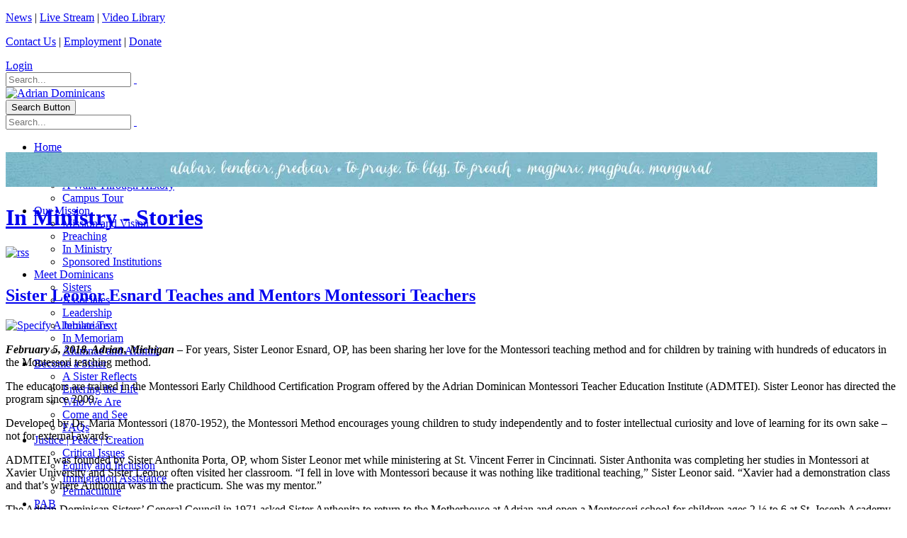

--- FILE ---
content_type: text/html; charset=utf-8
request_url: https://adriandominicans.org/Our-Mission/In-Ministry/Stories/BlogPage/8?Category=general
body_size: 17021
content:
<!DOCTYPE html>
<html  lang="en-US">
<head id="Head"><meta content="text/html; charset=UTF-8" http-equiv="Content-Type" />
<meta name="REVISIT-AFTER" content="1 DAYS" />
<meta name="RATING" content="GENERAL" />
<meta name="RESOURCE-TYPE" content="DOCUMENT" />
<meta content="text/javascript" http-equiv="Content-Script-Type" />
<meta content="text/css" http-equiv="Content-Style-Type" />
<script type="text/javascript">
function sendMail(contactName, eaddress, domain)
{
  document.write("<a href=" + "mail" + "to:" + eaddress + "@" + domain+ ">" 
+ contactName + "</a>");
}
</script><title>
	<a href="/OurMission/InMinistry/Stories.aspx">In Ministry - Stori
</title><meta id="MetaDescription" name="description" content="Find all &lt;a href=&quot;/OurMission/InMinistry/Stories.aspx&quot;>In Ministry - Stories&lt;/a> posts in category General[PageDescription]" /><meta id="MetaRobots" name="robots" content="INDEX, FOLLOW" /><link href="/Resources/Shared/stylesheets/dnndefault/7.0.0/default.css?cdv=385" type="text/css" rel="stylesheet"/><link href="/Resources/Search/SearchSkinObjectPreview.css?cdv=385" type="text/css" rel="stylesheet"/><link href="/Portals/1/portal.css?cdv=385" type="text/css" rel="stylesheet"/><link href="/Portals/_default/skins/porto/pubInterior.base.css?cdv=385" type="text/css" rel="stylesheet"/><link href="/DesktopModules/LiveBlog/Resources/CSS/jackbox.min.css?cdv=385" type="text/css" rel="stylesheet"/><link href="/DesktopModules/LiveBlog/Themes/adsPublic-Standard_Fluid_NoWidgets/Style/Style.css?cdv=385" type="text/css" rel="stylesheet"/><link href="/DesktopModules/LiveBlog/Themes/adsPublic-Standard_Fluid/Style/Style.css?cdv=385" type="text/css" rel="stylesheet"/><link href="/Portals/_default/skins/porto/pubInterior.theme.css?cdv=385" type="text/css" rel="stylesheet"/><script type="text/javascript" src="//maps.google.com/maps/api/js"></script><script src="/Resources/libraries/jQuery/03_07_01/jquery.js?cdv=385" type="text/javascript"></script><script src="/Resources/libraries/jQuery-Migrate/03_04_01/jquery-migrate.js?cdv=385" type="text/javascript"></script><script src="/Resources/libraries/jQuery-UI/01_13_02/jquery-ui.min.js?cdv=385" type="text/javascript"></script><script src="/DesktopModules/Mandeeps/Libraries/Common/Frameworks/jQuery/Plugins/Numeral/2.0.6/js/numeral.min.js?cdv=385" type="text/javascript"></script><script src="/DesktopModules/Mandeeps/Libraries/Common/Frameworks/WebAPI/1.0.0/webAPI.min.js?cdv=385" type="text/javascript"></script><link type="application/rsd+xml" rel="EditURI" title="RSD" href="/DesktopModules/LiveBlog/Handlers/RsdHandler.ashx?PortalId=1&amp;ModuleId=1420&amp;tid=313" /><link type="application/wlwmanifest+xml" rel="wlwmanifest" title="WindowLiveWriter" href="/DesktopModules/LiveBlog/Handlers/WlwManifest.ashx?PortalId=1&amp;ModuleId=1420&amp;tid=313" /><!--[if IE 8 ]><script type="text/javascript">jQuery("html").addClass("ie ie8");</script><![endif]--><!--[if IE 9 ]><script type="text/javascript">jQuery("html").addClass("ie ie9");</script><![endif]--><!--[if IE]><link rel="stylesheet" type="text/css" href="/Portals/_default/skins/porto/Resources/css/ie.css" /><![endif]--><!--[if lte IE 8]><script src="/Portals/_default/skins/porto/Resources/js/respond.min.js"></script><script src="/Portals/_default/skins/porto/Resources/js/excanvas.min.js"></script><![endif]--><meta id="Porto_Viewport" name="viewport" content="width=device-width, initial-scale=1, minimum-scale=1 user-scalable=0" />     
          <!-- Google Tag Manager -->
          <script>(function(w,d,s,l,i){w[l]=w[l]||[];w[l].push({'gtm.start':
          new Date().getTime(),event:'gtm.js'});var f=d.getElementsByTagName(s)[0],
          j=d.createElement(s),dl=l!='dataLayer'?'&l='+l:'';j.async=true;j.src=
          'https://www.googletagmanager.com/gtm.js?id='+i+dl;f.parentNode.insertBefore(j,f);
          })(window,document,'script','dataLayer','GTM-MJTGLSS');</script>
          <!-- End Google Tag Manager -->
        </head>
<body id="Body">     
					<!-- Google Tag Manager (noscript) --> 
					<noscript><iframe src="https://www.googletagmanager.com/ns.html?id=GTM-MJTGLSS"
					height="0" width="0" style="display:none;visibility:hidden"></iframe></noscript>
					<!-- End Google Tag Manager (noscript) -->
				

    <form method="post" action="/Our-Mission/In-Ministry/Stories/BlogPage/8?Category=general" id="Form" enctype="multipart/form-data">
<div class="aspNetHidden">
<input type="hidden" name="__EVENTTARGET" id="__EVENTTARGET" value="" />
<input type="hidden" name="__EVENTARGUMENT" id="__EVENTARGUMENT" value="" />
<input type="hidden" name="__VIEWSTATE" id="__VIEWSTATE" value="LiUk8Rsbg1BulnzrDv4sn+Jj4mAqQSteC3Kpvu9brA7vcESJX2meYmiW6tjt1vG99HvxfyRP17CM9m/FYpu5pPqkE6B04XNvPjSmY3Wp+02xA3R8L6IHBRZylZBL4DlID4g+O2bowjsHBm/p3H7CbSOUNdc7g4TJT3ksFbhRunYuS4qbzpssZmOAvvPXihCzwVhhaFFcPTGr+Yu8PJD3j5Q5UT7vkyizVcSEORbmmRIFDSVX86IoInQFCKE3jSrqptduJCeGRBrk/I5AtcVLeMyiLPfAZTsyVyS2pImSbmVJe7ursZ4R1y/FSfBANuo6gvvBs3OUBW/B+DYDqjlhYN96NYi8krI466+dUv3R2y+QmdtyhsZPTG3OasIeo/fe7lKmMePJvft2Pa5KW0P7ezWfBBfOlXg6GFsUruu/GYyrcONS27FzL9yKc+pu6kc9P3ecK5E8V2UflVnuVdVVXZy1ftnmmTBJY7fpoC6OFJTFC33VdUqKHBlxIJtQYiZvwVvkVF6qmuW84VfCzRZkHOuVisuA/ae0UWdUmjSOvick4wf30TqbSdwQdDs4nGRIvnZtSzaS7GK5aXXlc6QwBycLn1GWXvYDYsOqzDx/jiIfooGOOemnds+hnywC+9bWODmeA1BusCZbVCFYO8lT7zcZJESgNDL9E7BAeyIWb5hu6V/ENF2HHMgsrHanAkk541+dLO4KvWogdS6zZh0JFrXjstweltIs6fm8hgHsECEQTRvCuqqVzbXg7DGfw+WAzVVl9sTzFhy49R+xpsoUxNL4B0c/rhFn7SVRo6avxumjiWWvjGwTsqRTdhaIY2m4URVATdyykKwxv9XDido2yxfNH2luR2iye2QY6mFdkJxFGsHJlbOF3KjWiiDqNrQ0R7PfFCCWNZyP/TWX7/4Cn1t6cKs/0TRACuNL/EEzil+wixo6Ir5Nkn19TRc=" />
</div>

<script type="text/javascript">
//<![CDATA[
var theForm = document.forms['Form'];
if (!theForm) {
    theForm = document.Form;
}
function __doPostBack(eventTarget, eventArgument) {
    if (!theForm.onsubmit || (theForm.onsubmit() != false)) {
        theForm.__EVENTTARGET.value = eventTarget;
        theForm.__EVENTARGUMENT.value = eventArgument;
        theForm.submit();
    }
}
//]]>
</script>


<script src="/WebResource.axd?d=pynGkmcFUV37ecTZ-PcpXkn-C6smxkjRjI5HGrpp8s5O7tquvwdJSTvz_uI1&amp;t=638563127773552689" type="text/javascript"></script>


<script type="text/javascript">
//<![CDATA[
var LBwebapi =  window.___WebAPI.jQuery(1420,"LiveBlog");$( document ).ready(function() {$.each($('.ViewCount'), function (key, item) {
 $(item).text(numeral($(item).text()).format('0a'));
});});var LBWidgetwebapi =  window.___WebAPI.jQuery(1547,"LiveBlog");$(document).ready(function(){$('.archives ul>li .toggleIcon,.categories ul>li .toggleIcon').click(function(){$(this).parent().contents('ul').slideToggle();$(this).toggleClass('rightTriangle bottomTriangle');});$(".bottomTriangle").each(function() { var exist = ($(this).parent().contents('ul').length > 0) ? true : false;if (!exist){$(this).remove();}});});//]]>
</script>

<script src="/ScriptResource.axd?d=NJmAwtEo3IqgFlYb2Fnb9Xk-vReBFVRTFohEky_TMfvd3TJodE9Skk9p_p_vVEh9ER_kcjNtc5ecpcMz7v7vm7r_V6raRPTw_bWCG-0iQDboywHiVMUfZev4QvNe7hZLD-KVlA2&amp;t=ffffffffc820c398" type="text/javascript"></script>
<script src="/ScriptResource.axd?d=dwY9oWetJoJq3DA0HI19Sg9L1uS-6BxHKFmNjxlzgl-4TrSmNZMgc0TY1VeQi61bnsmS73LKg2_bwwZdydB-WaNd2hqKPDw-VRpaOdczyac25eeKrm3zbKvlkUdvxZwRLWBOMp1dfC35hJ5S0&amp;t=ffffffffc820c398" type="text/javascript"></script>
<div class="aspNetHidden">

	<input type="hidden" name="__VIEWSTATEGENERATOR" id="__VIEWSTATEGENERATOR" value="CA0B0334" />
	<input type="hidden" name="__VIEWSTATEENCRYPTED" id="__VIEWSTATEENCRYPTED" value="" />
	<input type="hidden" name="__EVENTVALIDATION" id="__EVENTVALIDATION" value="aeUSyCZtWS2qFqlUlR/Dc/MPtFf5oCW5uBi+eU6y15RsTSNzgFCnj5iChKQHCId0SlpqHwEqaS422M+FIzlm4FR4lsUmEubdWD/iwkIjyQpXLyQS22pIohmOXJdFhs6Cc5RQ6TzxnfOVXDDFBDD7Wh1pJyznNYyONLpGw8zwqJRC6cutDww/22TPdlx5dwAyc0V0iQ==" />
</div><script src="/js/dnn.js?cdv=385" type="text/javascript"></script><script src="/js/dnn.modalpopup.js?cdv=385" type="text/javascript"></script><script src="/js/dnncore.js?cdv=385" type="text/javascript"></script><script src="/DesktopModules/LiveBlog/Resources/Scripts/jackbox-packed.min.js?cdv=385" type="text/javascript"></script><script src="/Resources/Search/SearchSkinObjectPreview.js?cdv=385" type="text/javascript"></script><script src="/DesktopModules/LiveBlog/Resources/Scripts/search.min.js?cdv=385" type="text/javascript"></script><script src="/DesktopModules/LiveBlog/Resources/Scripts/loading.min.js?cdv=385" type="text/javascript"></script><script src="/js/dnn.servicesframework.js?cdv=385" type="text/javascript"></script><script src="/Portals/_default/skins/porto/Resources/Menu/menu.min.js?cdv=385" type="text/javascript"></script>
<script type="text/javascript">
//<![CDATA[
Sys.WebForms.PageRequestManager._initialize('ScriptManager', 'Form', [], [], [], 90, '');
//]]>
</script>

        
        
        <script type="text/javascript">jQuery('html').addClass('boxed');jQuery(document).ready(function () { jQuery('#login').find('a').removeAttr('onclick'); });</script><script data-token='loader'>jQuery('body').removeClass('loading-overlay-showing').removeAttr('data-loading-overlay data-plugin-options');</script>
<link id="font" href="//fonts.googleapis.com/css?family=Open+Sans:300,400,600,700,800%7CShadows+Into+Light" rel="stylesheet" type="text/css">
<div class="wrapper" canvas="containers">
	<div class="body">
		<div id="SkipContent"></div>
		<div class="mini-widgets">
			<div class="container">
				<div class="row">
					<div class="col-md-4 text-left">
						<div id="dnn_HeaderLeftPane">
						<div class="DnnModule DnnModule-DNN_HTML DnnModule-2201"><a name="2201"></a><div id="dnn_ctr2201_ContentPane">
<!-- Start_Module_2201 --><div id="dnn_ctr2201_ModuleContent" class="DNNModuleContent ModDNNHTMLC">
	<div id="dnn_ctr2201_HtmlModule_lblContent" class="Normal">
	<p><a href="/News.aspx">News</a>&nbsp;|&nbsp;<a href="/livestream">Live Stream</a>&nbsp;|&nbsp;<a href="https://vod.adriandominicans.org/CablecastPublicSite/?site=16" target="_blank">Video Library</a></p>

</div>

</div><!-- End_Module_2201 --></div>
</div></div>
					</div>
					<div class="col-md-4 text-center">
						<div id="dnn_HeaderCenterPane" class="DNNEmptyPane">
						</div>
					</div>
					<div class="col-md-4 text-right">
						<div id="dnn_HeaderRightPane">
						<div class="DnnModule DnnModule-DNN_HTML DnnModule-2202"><a name="2202"></a><div id="dnn_ctr2202_ContentPane">
<!-- Start_Module_2202 --><div id="dnn_ctr2202_ModuleContent" class="DNNModuleContent ModDNNHTMLC">
	<div id="dnn_ctr2202_HtmlModule_lblContent" class="Normal">
	<p><a href="/Contact-Us">Contact Us</a> |&nbsp;<a href="/employment">Employment</a>&nbsp;|&nbsp;<a href="https://interland3.donorperfect.net/weblink/weblink.aspx?name=E7054&amp;id=1" target="_blank">Donate</a></p>

</div>

</div><!-- End_Module_2202 --></div>
</div></div>
					</div>
				</div>
			</div>
		</div>
		
		
		
		
		
			<header class="clean-top center" id="header">
				<div class="header-body">
					<div class="header-top">
						<div class="container">
							<div class="header-row">
								<div class="header-column justify-content-start">
									<div class="header-row">
										<div class="social-icons">
											<ul class="social-icons new"></ul>
										</div>
									</div>
								</div>
								<div class="header-column justify-content-end">
									<div class="header-row">
										<div class="gtranslator"></div>
										<div class="language">
											<div class="language-object" >


</div>
										</div>
										<div id="login">
											

<div id="dnn_Login4_loginGroup" class="loginGroup">
    <a id="dnn_Login4_enhancedLoginLink" title="Login" class="LoginLink" rel="nofollow" onclick="return dnnModal.show(&#39;https://adriandominicans.org/Login?returnurl=/Our-Mission/In-Ministry/Stories/BlogPage/8?Category=general&amp;popUp=true&#39;,/*showReturn*/true,300,650,true,&#39;&#39;)" href="https://adriandominicans.org/Login?returnurl=%2fOur-Mission%2fIn-Ministry%2fStories%2fBlogPage%2f8%3fCategory%3dgeneral">Login</a>
</div>
										</div>
										<div class="search">
											<div class="input-group">
												<span id="dnn_Search3_ClassicSearch">
    
    
    <span class="searchInputContainer" data-moreresults="See More Results" data-noresult="No Results Found">
        <input name="dnn$Search3$txtSearch" type="text" maxlength="255" size="20" id="dnn_Search3_txtSearch" class="NormalTextBox" aria-label="Search" autocomplete="off" placeholder="Search..." />
        <a class="dnnSearchBoxClearText" title="Clear search text"></a>
    </span>
    <a id="dnn_Search3_cmdSearch" class="icon-search" href="javascript:__doPostBack(&#39;dnn$Search3$cmdSearch&#39;,&#39;&#39;)"> </a>
</span>


<script type="text/javascript">
    $(function() {
        if (typeof dnn != "undefined" && typeof dnn.searchSkinObject != "undefined") {
            var searchSkinObject = new dnn.searchSkinObject({
                delayTriggerAutoSearch : 400,
                minCharRequiredTriggerAutoSearch : 2,
                searchType: 'S',
                enableWildSearch: true,
                cultureCode: 'en-US',
                portalId: -1
                }
            );
            searchSkinObject.init();
            
            
            // attach classic search
            var siteBtn = $('#dnn_Search3_SiteRadioButton');
            var webBtn = $('#dnn_Search3_WebRadioButton');
            var clickHandler = function() {
                if (siteBtn.is(':checked')) searchSkinObject.settings.searchType = 'S';
                else searchSkinObject.settings.searchType = 'W';
            };
            siteBtn.on('change', clickHandler);
            webBtn.on('change', clickHandler);
            
            
        }
    });
</script>

											</div>
										</div>
									</div>
								</div>
							</div>
						</div>
					</div>
					<div class="header-container container">
						<div class="header-row header-nav-center">
							<div class="header-column justify-content-end">
								<div class="header-row">
									<div class="header-column justify-content-center">
										<div class="logo">
											<a id="dnn_LOGO5_hypLogo" title="Adrian Dominicans" aria-label="Adrian Dominicans" href="https://adriandominicans.org/"><img id="dnn_LOGO5_imgLogo" src="/Portals/1/Images/hdr-logo2x.jpg?ver=nsDGcf8yDsUfCTAg2qnvjw%3d%3d" alt="Adrian Dominicans" /></a>
										</div>
									</div>
									<button type="button" class="btn mini-search" data-toggle="collapse" data-target=".search-block">
										<em class="fas fa-search"></em><span class="btn-text-indent">Search Button</span>
									</button>
									<div class="search-block collapse">
										<span id="dnn_MiniSearch5_ClassicSearch">
    
    
    <span class="searchInputContainer" data-moreresults="See More Results" data-noresult="No Results Found">
        <input name="dnn$MiniSearch5$txtSearch" type="text" maxlength="255" size="20" id="dnn_MiniSearch5_txtSearch" class="NormalTextBox" aria-label="Search" autocomplete="off" placeholder="Search..." />
        <a class="dnnSearchBoxClearText" title="Clear search text"></a>
    </span>
    <a id="dnn_MiniSearch5_cmdSearch" class="icon-search" href="javascript:__doPostBack(&#39;dnn$MiniSearch5$cmdSearch&#39;,&#39;&#39;)"> </a>
</span>


<script type="text/javascript">
    $(function() {
        if (typeof dnn != "undefined" && typeof dnn.searchSkinObject != "undefined") {
            var searchSkinObject = new dnn.searchSkinObject({
                delayTriggerAutoSearch : 400,
                minCharRequiredTriggerAutoSearch : 2,
                searchType: 'S',
                enableWildSearch: true,
                cultureCode: 'en-US',
                portalId: -1
                }
            );
            searchSkinObject.init();
            
            
            // attach classic search
            var siteBtn = $('#dnn_MiniSearch5_SiteRadioButton');
            var webBtn = $('#dnn_MiniSearch5_WebRadioButton');
            var clickHandler = function() {
                if (siteBtn.is(':checked')) searchSkinObject.settings.searchType = 'S';
                else searchSkinObject.settings.searchType = 'W';
            };
            siteBtn.on('change', clickHandler);
            webBtn.on('change', clickHandler);
            
            
        }
    });
</script>

									</div>
									<button type="button" onclick="return false" class="btn btn-responsive-nav btn-inverse" data-toggle="collapse" data-target=".nav-main-collapse" style="display: none;">
										<em class="fas fa-bars"></em><span class="btn-text-indent">Button</span>
									</button>
								</div>
							</div>
							<div class="header-column justify-content-center" style="height: 0;">
								<div class="header-row header-nav-main">
									<div class="header-nav-main-effect">
										<div class="navbar-collapse nav-main-collapse collapse">
											<nav class="nav-main mega-menu ddrmenu"><ul class="nav nav-pills nav-main" id="mainMenu">
    <li data-col="" class=" dropdown-full-color dropdown-primary"><a href="https://adriandominicans.org/">Home</a></li>
    <li data-col="" class="dropdown dropdown-full-color dropdown-primary"><a href="javascript:void(0)" class="dropdown-toggle">Our Story</a><ul class="dropdown-menu">
        <li><a href="https://adriandominicans.org/Our-Story/About-Us">About Us</a></li>
        <li><a href="https://adriandominicans.org/Our-Story/A-Walk-Through-History">A Walk Through History</a></li>
        <li><a href="https://adriandominicans.org/Our-Story/Campus-Tour">Campus Tour</a></li>
      </ul>
    </li>
    <li data-col="" class="dropdown active dropdown-full-color dropdown-primary"><a href="javascript:void(0)" class="dropdown-toggle">Our Mission</a><ul class="dropdown-menu">
        <li><a href="https://adriandominicans.org/Our-Mission/Mission-and-Vision">Mission and Vision</a></li>
        <li><a href="https://adriandominicans.org/Our-Mission/Preaching">Preaching</a></li>
        <li><a href="https://adriandominicans.org/Our-Mission/In-Ministry">In Ministry</a></li>
        <li><a href="https://adriandominicans.org/Our-Mission/Sponsored-Institutions">Sponsored Institutions</a></li>
      </ul>
    </li>
    <li data-col="" class="dropdown dropdown-full-color dropdown-primary"><a href="javascript:void(0)" class="dropdown-toggle">Meet Dominicans</a><ul class="dropdown-menu">
        <li><a href="https://adriandominicans.org/Meet-Dominicans/Sisters">Sisters</a></li>
        <li><a href="https://adriandominicans.org/Meet-Dominicans/Associates">Associates</a></li>
        <li><a href="https://adriandominicans.org/Meet-Dominicans/Leadership">Leadership</a></li>
        <li><a href="https://adriandominicans.org/Meet-Dominicans/Jubilarians">Jubilarians</a></li>
        <li><a href="https://adriandominicans.org/Meet-Dominicans/In-Memoriam">In Memoriam</a></li>
        <li><a href="https://adriandominicans.org/Meet-Dominicans/Alumnae-and-Alumni">Alumnae and Alumni</a></li>
      </ul>
    </li>
    <li data-col="" class="dropdown dropdown-full-color dropdown-primary"><a href="javascript:void(0)" class="dropdown-toggle">Become a Sister</a><ul class="dropdown-menu">
        <li><a href="https://adriandominicans.org/Become-a-Sister/A-Sister-Reflects">A Sister Reflects</a></li>
        <li><a href="https://adriandominicans.org/Become-a-Sister/Entering-the-Life">Entering the Life</a></li>
        <li><a href="https://adriandominicans.org/Become-a-Sister/Who-We-Are">Who We Are</a></li>
        <li><a href="https://adriandominicans.org/Become-a-Sister/Come-and-See">Come and See</a></li>
        <li><a href="https://adriandominicans.org/Become-a-Sister/FAQs">FAQs</a></li>
      </ul>
    </li>
    <li data-col="" class="dropdown dropdown-full-color dropdown-primary"><a href="javascript:void(0)" class="dropdown-toggle">Justice | Peace | Creation</a><ul class="dropdown-menu">
        <li><a href="https://adriandominicans.org/Critical-Issues">Critical Issues</a></li>
        <li><a href="https://adriandominicans.org/Equity-and-Inclusion">Equity and  Inclusion</a></li>
        <li><a href="https://adriandominicans.org/Immigration-Assistance">Immigration Assistance</a></li>
        <li><a href="https://adriandominicans.org/Justice-Peace-Creation/Permaculture">Permaculture</a></li>
      </ul>
    </li>
    <li data-col="" class="dropdown dropdown-full-color dropdown-primary"><a href="javascript:void(0)" class="dropdown-toggle">PAB</a><ul class="dropdown-menu">
        <li><a href="https://adriandominicans.org/PAB/Portfolio-Advisory-Board">Portfolio Advisory Board</a></li>
        <li><a href="https://adriandominicans.org/PAB/Shareholder-Advocacy">Shareholder Advocacy</a></li>
        <li><a href="https://adriandominicans.org/PAB/Community-Impact-Investing">Community Impact Investing</a></li>
        <li><a href="https://adriandominicans.org/PAB/Loan-Applicants">Loan Applicants</a></li>
        <li><a href="https://adriandominicans.org/PAB/What-You-Can-Do">What You Can Do</a></li>
        <li><a href="https://adriandominicans.org/PAB/News-and-Information">News and Information</a></li>
        <li><a href="https://adriandominicans.org/PAB/Board-and-Staff">Board and Staff</a></li>
      </ul>
    </li>
    <li data-col="" class="dropdown dropdown-full-color dropdown-primary"><a href="javascript:void(0)" class="dropdown-toggle">Spiritual Life</a><ul class="dropdown-menu">
        <li><a href="https://adriandominicans.org/Spiritual-Life/Pray-with-Us">Pray with Us</a></li>
        <li><a href="https://adriandominicans.org/Spiritual-Life/Prayer-Request">Prayer Request</a></li>
      </ul>
    </li>
    <li data-col="" class="dropdown dropdown-full-color dropdown-primary"><a href="javascript:void(0)" class="dropdown-toggle">Ways to Give</a><ul class="dropdown-menu">
        <li><a href="https://adriandominicans.org/Ways-to-Give/Making-a-Difference">Making a Difference</a></li>
        <li><a href="https://ADSlegacy.org">Planned Giving</a></li>
        <li><a href="https://adriandominicans.org/Ways-to-Give/Memorials-and-Tributes">Memorials and Tributes</a></li>
        <li><a href="https://interland3.donorperfect.net/weblink/weblink.aspx?name=E7054&amp;id=1" target="_blank">Donate Now</a></li>
        <li><a href="https://adriandominicans.org/Ways-to-Give/Wish-List">Wish List</a></li>
      </ul>
    </li>
  </ul></nav>
										</div>
									</div>
								</div>
							</div>
						</div>
					</div>
				</div>
			</header>
		
		
		
		
		
		<div role="main" class="main">
			
			
			<div id="dnn_ContentPaneFull">
			<div class="DnnModule DnnModule-DNN_HTML DnnModule-2200"><a name="2200"></a><div id="dnn_ctr2200_ContentPane">
<!-- Start_Module_2200 --><div id="dnn_ctr2200_ModuleContent" class="DNNModuleContent ModDNNHTMLC">
	<div id="dnn_ctr2200_HtmlModule_lblContent" class="Normal">
	<p><img alt="" class="img-fluid" src="/portals/1/Images/2020Update/bg_title1.jpg?ver=2020-09-17-215756-257" title="" /></p>

</div>

</div><!-- End_Module_2200 --></div>
</div></div>
			<div class="container">
				<div class="row">
					<div class="col-md-12">
						<div id="dnn_contentPane">
						<div class="DnnModule DnnModule-DNN_HTML DnnModule-1175"><a name="1175"></a><div id="dnn_ctr1175_ContentPane">
<!-- Start_Module_1175 --><div id="dnn_ctr1175_ModuleContent" class="DNNModuleContent ModDNNHTMLC">
	<div id="dnn_ctr1175_HtmlModule_lblContent" class="Normal">
	
</div>

</div><!-- End_Module_1175 --></div>
<div class="clear">
</div>
</div><div class="DnnModule DnnModule-DNN_HTML DnnModule-1461"><a name="1461"></a><div id="dnn_ctr1461_ContentPane">
<!-- Start_Module_1461 --><div id="dnn_ctr1461_ModuleContent" class="DNNModuleContent ModDNNHTMLC">
	<div id="dnn_ctr1461_HtmlModule_lblContent" class="Normal">
	<!--<h1>Portfolio Advisory Board and Office</h1>-->

<!--<p><a href="/News.aspx"><span style="font-size: 16px; color: #ffffff;">News</span></a> <span style="font-size: 16px; color: #ffffff;"> &nbsp;|&nbsp;</span> <a href="/LiveStream.aspx"><span style="font-size: 16px; color: #ffffff;">Live Stream</span></a> <span style="font-size: 16px; color: #ffffff;"> &nbsp;|&nbsp;</span> <a href="/ContactUs.aspx"><span style="font-size: 16px; color: #ffffff;">Contact Us</span></a></p>-->

</div>

</div><!-- End_Module_1461 --></div>
</div></div>
					</div>
				</div>
			</div>
			<div id="dnn_TopPaneFull" class="DNNEmptyPane">
			</div>
			<div id="dnn_TopUpperPaneFull" class="DNNEmptyPane">
			</div>
			<div class="container">
				<div class="row">
					<div class="col-md-12">
						<div id="dnn_TopPane" class="DNNEmptyPane">
						</div>
					</div>
				</div>
			</div>
			<div id="dnn_TopLowerPaneFull" class="DNNEmptyPane">
			</div>
			<div class="container">
				<div class="row">
					<div class="col-md-3">
						<div id="dnn_TopLeftSidebar" class="DNNEmptyPane">
						</div>
					</div>
					<div class="col-md-9">
						<div id="dnn_TopLeftSidebarOuter" class="DNNEmptyPane">
						</div>
					</div>
				</div>
				<div class="row">
					<div class="col-md-9">
						<div id="dnn_TopRightSidebarOuter" class="DNNEmptyPane">
						</div>
					</div>
					<div class="col-md-3">
						<div id="dnn_TopRightSidebar" class="DNNEmptyPane">
						</div>
					</div>
				</div>
				<div class="row">
					<div class="col-md-3">
						<div id="dnn_TopLeftOuter" class="DNNEmptyPane">
						</div>
					</div>
					<div class="col-md-3">
						<div id="dnn_TopLeftInner" class="DNNEmptyPane">
						</div>
					</div>
					<div class="col-md-3">
						<div id="dnn_TopRightInner" class="DNNEmptyPane">
						</div>
					</div>
					<div class="col-md-3">
						<div id="dnn_TopRightOuter" class="DNNEmptyPane">
						</div>
					</div>
				</div>
				<div class="row">
					<div class="col-md-4">
						<div id="dnn_TopLeftPane" class="DNNEmptyPane">
						</div>
					</div>
					<div class="col-md-4">
						<div id="dnn_TopMiddlePane" class="DNNEmptyPane">
						</div>
					</div>
					<div class="col-md-4">
						<div id="dnn_TopRightPane" class="DNNEmptyPane">
						</div>
					</div>
				</div>
			</div>
			<div id="dnn_MiddlePaneFull" class="DNNEmptyPane">
			</div>
			<div class="container">
				<div class="row">
					<div class="col-md-12">
						<div id="dnn_MiddlePane" class="DNNEmptyPane">
						</div>
					</div>
				</div>
				<div class="row">
					<div class="col-md-3">
						<div id="dnn_LeftShortPane" class="DNNEmptyPane">
						</div>
					</div>
					<div class="col-md-6">
						<div id="dnn_CenterPane" class="DNNEmptyPane">
						</div>
					</div>
					<div class="col-md-3">
						<div id="dnn_RightShortPane" class="DNNEmptyPane">
						</div>
					</div>
				</div>
				<div class="row">
					<div class="col-md-8">
						<div id="dnn_RightSidebarOuter">
						<div class="DnnModule DnnModule-LiveBlog DnnModule-1420"><a name="1420"></a><div id="dnn_ctr1420_ContentPane">
<!-- Start_Module_1420 --><div id="dnn_ctr1420_ModuleContent" class="DNNModuleContent ModLiveBlogC">
	
<style type="text/css">
    .MNormal
    {
        font-family: Tahoma, Arial, Helvetica;
        font-size: 11px;
        font-weight: normal;
    }
    .MNormalBold
    {
        font-family: Tahoma, Arial, Helvetica;
        font-size: 11px;
        font-weight: bold;
    }
    .MNormalRed
    {
        font-family: Tahoma, Arial, Helvetica;
        font-size: 12px;
        font-weight: bold;
        color: #ff0000;
    }
    .MHead
    {
        font-family: Tahoma, Arial, Helvetica;
        font-size: 20px;
        font-weight: normal;
        color: #333333;
    }
    .MSubHead
    {
        font-family: Tahoma, Arial, Helvetica;
        font-size: 11px;
        font-weight: bold;
        color: #003366;
    }
    .MNormalTextBox
    {
        font-family: Tahoma, Arial, Helvetica;
        font-size: 12px;
        font-weight: normal;
    }
</style><div class="adspublic-standard_fluid_nowidgets">
    
    <div>
        <div class="head">
            <h1 class="blogname">
                <a href="/OurMission/InMinistry/Stories.aspx">In Ministry - Stories</a></h1>
            <a href="/DesktopModules/LiveBlog/API/Syndication/GetRssFeeds?category=general&mid=1420&PortalId=1&tid=313&ItemCount=20"><img class="mrssfeeds" id="rssMCategoryLiveBlog1420" src="/DesktopModules/LiveBlog/Themes/adsPublic-Standard_Fluid_NoWidgets/Style/Images/subscribe.png" alt="rss"></a>
            <br style="line-height: 12px; clear: both" />
            <!-- <h3 class="blogdescription">
                Click on the link above to return to the latest update.</h3> -->
            
        </div>
        <br />
        <div class="post">
    <h2 class="heading">
        <a href="https://adriandominicans.org/Our-Mission/In-Ministry/Stories/sister-leonor-esnard-teaches-and-mentors-montessori-teachers">Sister Leonor Esnard Teaches and Mentors Montessori Teachers</a> 
    </h2>
    <div class="content">
        <div class="m-thumb">
            <a href="https://adriandominicans.org/Our-Mission/In-Ministry/Stories/sister-leonor-esnard-teaches-and-mentors-montessori-teachers"><a href="https://adriandominicans.org/Our-Mission/In-Ministry/Stories/sister-leonor-esnard-teaches-and-mentors-montessori-teachers"><img src="/Portals/1/Images/OurMission/InMinistry/esnard_inministry.jpg?ver=X3SaU5SASD_Zv-XsdOxVeA%3d%3d" alt="Specify Alternate Text" /></a></a>
        </div>
        <p><strong><em>February 5, 2018, Adrian, Michigan</em></strong> &ndash; For years, Sister Leonor Esnard, OP, has been sharing her love for the Montessori teaching method and for children by training with hundreds of educators in the Montessori teaching method.&nbsp;</p>
<p>The educators are trained in the Montessori Early Childhood Certification Program offered by the Adrian Dominican Montessori Teacher Education Institute (ADMTEI). Sister Leonor has directed the program since 2009.</p>
<p>Developed by Dr. Maria Montessori (1870-1952), the Montessori Method encourages young children to study independently and to foster intellectual curiosity and love of learning for its own sake &ndash; not for external awards.&nbsp;</p>
<p>ADMTEI was founded by Sister Anthonita Porta, OP, whom Sister Leonor met while ministering at St. Vincent Ferrer in Cincinnati. Sister Anthonita was completing her studies in Montessori at Xavier University and Sister Leonor often visited her classroom. &ldquo;I fell in love with Montessori because it was nothing like traditional teaching,&rdquo; Sister Leonor said. &ldquo;Xavier had a demonstration class and that&rsquo;s where Anthonita was in the practicum. She was my mentor.&rdquo;</p>
<p>The Adrian Dominican Sisters&rsquo; General Council in 1971 asked Sister Anthonita to return to the Motherhouse at Adrian and open a Montessori school for children ages 2 &frac12; to 6 at St. Joseph Academy. Sister Leonor joined Sister Anthonita to work at the St. Joseph Academy and later at ADMTEI. Sister Leonor received her own Montessori credentials through Rosary College, now Dominican University in River Forest, Illinois.</p>
<p>In her current ministry, Sister Leonor administers the ADMTEI program and is among the program&rsquo;s nine instructors. Classes are held during weekends and are focused on topics such as the philosophy of Montessori, child development, math curriculum, language curriculum, music curriculum, and classroom management.&nbsp;</p>
<p>The program includes the academic coursework and a practicum phase, which students can take concurrently or in different years. Sister Leonor supervises the adult students&rsquo; practicum, observes them in their classrooms, and offers feedback. Many of the students already teach in a Montessori school and attend the ADMTEI program to get their credentials.&nbsp;</p>
<p>In addition to her direct ministry with ADMTEI, Sister Leonor travels around the country, giving workshops and talks on the Montessori method, early child development, Montessori education and brain research, development of self-discipline, community building and leadership, and similar topics, often at Montessori schools. In addition, she teaches in summer programs other Montessori teacher education institutes in New England and New York. &ldquo;I like to be busy and involved,&rdquo; she said. &ldquo;I get so much energy out of it.&rdquo;&nbsp;</p>
<p>Sister Leonor said that the majority of ADMTEI students are women, many of whom have chosen to be Montessori teachers after working in other fields. &ldquo;My hope is that we will continue to empower the women, which is what we do, to help them believe in themselves and to be competent, and to be able then to be the best that they can be for the children,&rdquo; she explained.</p>
<p>&ldquo;This journey is transformative,&rdquo; Sister Leonor said. At the end of the year, in May, the students have a chance to articulate their experience. &ldquo;Everyone says something similar about the positive changes that have occurred [within themselves] and the building of community for each particular class. They love the spiritual atmosphere, and that is one of the elements that attracts students to come here from different races, ethnic backgrounds, and religions.&rdquo;&nbsp;</p>
<p>Sister Leonor said many of the ADMTEI students &ldquo;are intuitively Montessorians. &hellip; They have this harmony with the philosophy whether they know it or not.&rdquo; The core tenet of the Montessori philosophy is &ldquo;respect for the children, the teachers, the environment, the animals and plants,&rdquo; Sister Leonor explained. &ldquo;There&rsquo;s a reverence we bring.&rdquo; Montessori schools provide furniture that fits the size of the children, who are encouraged to work independently, with another student, or in groups. &ldquo;We afford the children freedom, but freedom with responsibility &ndash; no license.&rdquo;&nbsp;</p>
<p>Children who spend their early years in Montessori do well in traditional classroom settings because of their grounding in intellectual curiosity and freedom and their self-confidence. &ldquo;The students who go to Montessori are not necessarily smarter but they have a certain curiosity, creativity, and love of learning,&rdquo; Sister Leonor explained. &ldquo;They become independent problem-solvers.&rdquo;</p>
<p>Sister Leonor speaks well of the Montessori teachers who inspire these children. &ldquo;It takes a great deal of energy and time and effort to be a Montessori teacher,&rdquo; she said. &ldquo;There has to be a deep sense of commitment in order to be the kind of teacher that is going to inspire children, that is going to help them learn.&rdquo;</p>
<p>ADMTEI is taking applications for its 2018-2019 academic year, which will begin on Friday, August 24, 2018. Information can be found on the website, <a href="https://admtei.org/" target="_blank">https://admtei.org/</a>.</p>
        <div class="readmore">
            <a href="https://adriandominicans.org/Our-Mission/In-Ministry/Stories/sister-leonor-esnard-teaches-and-mentors-montessori-teachers">Read More &raquo;</a></div>
        <div class="socialnetwork">
            <!-- Go to www.addthis.com/dashboard to customize your tools -->
<script type="text/javascript" src="//s7.addthis.com/js/300/addthis_widget.js#pubid=ra-55c385efaa967673" async="async"></script>
<!-- Go to www.addthis.com/dashboard to customize your tools -->
<div class="addthis_sharing_toolbox"></div></div>
        <br style="clear: both" />
    </div>
    <div class="line">
    </div>
    <div class="footer">
        <span class="mfloat">On February 7, 2018
            in <a href="https://adriandominicans.org/Our-Mission/In-Ministry/Stories?Category=general">General</a> by </span>&nbsp;Editor<span style="float: right"><a href="https://adriandominicans.org/Our-Mission/In-Ministry/Stories/sister-leonor-esnard-teaches-and-mentors-montessori-teachers">0 Comments</a>
            0</span>
    </div>
</div>
<div class="post-tags">
    Tagged With: <a href="https://adriandominicans.org/Our-Mission/In-Ministry/Stories/Tag/adrian-dominican-montessori">Adrian Dominican Montessori</a>, <a href="https://adriandominicans.org/Our-Mission/In-Ministry/Stories/Tag/in-ministry">In Ministry</a>, <a href="https://adriandominicans.org/Our-Mission/In-Ministry/Stories/Tag/montessori">Montessori</a>, <a href="https://adriandominicans.org/Our-Mission/In-Ministry/Stories/Tag/sister-anthonita-porta">Sister Anthonita Porta</a>, <a href="https://adriandominicans.org/Our-Mission/In-Ministry/Stories/Tag/sister-leonor-esnard">Sister Leonor Esnard</a>, <a href="https://adriandominicans.org/Our-Mission/In-Ministry/Stories?Tag=teacher%27s-education-institute">Teacher's Education Institute</a> / 9523 Views</div><div class="post">
    <h2 class="heading">
        <a href="https://adriandominicans.org/Our-Mission/In-Ministry/Stories/sister-durstyne-farnan-animates-franciscan-sisters-for-justice-advocacy">Sister Durstyne Farnan Animates Franciscan Sisters for Justice Advocacy</a> 
    </h2>
    <div class="content">
        <div class="m-thumb">
            <a href="https://adriandominicans.org/Our-Mission/In-Ministry/Stories/sister-durstyne-farnan-animates-franciscan-sisters-for-justice-advocacy"><a href="https://adriandominicans.org/Our-Mission/In-Ministry/Stories/sister-durstyne-farnan-animates-franciscan-sisters-for-justice-advocacy"><img src="/Portals/1/Images/OurMission/InMinistry/dustyfarnanweb.jpg?ver=EIA44ODYLOJDzKAVAwGxRA%3d%3d" alt="Specify Alternate Text" /></a></a>
        </div>
        <p><strong><em>January 23, 2018, Milwaukee, Wisconsin</em></strong> &ndash; In the past year, <a href="https://www.sssf.org/SSSF.htm" target="_blank">School Sisters of St. Francis</a> and <a href="http://www.lakeosfs.org/" target="_blank">Sisters of St. Francis of Assisi</a> (Lake Franciscans) have been fired up for justice and peace advocacy in such areas as human trafficking, immigration reform, and peace. Encouraging them in their advocacy, is Adrian Dominican Sister Durstyne Farnan, OP.</p>
<p>In June 2016, Sister Durstyne moved to Milwaukee as the justice coordinator for the School Sisters. Since then, she has taken on service one day per week as consultant and animator for the justice work of the Lake Franciscans. Sister Durstyne convenes the quarterly justice committees for both communities, works with the sub-committees, helps the Sisters to establish annual goals and objectives, and helps to organize the various justice and peace actions and presentations of the two Franciscan communities.&nbsp;</p>
<p>Some of the peace and justice activities coordinated by Sister Durstyne in the past year-and-a-half have included:</p>
<ul>
    <li><span style="font-size: 16px;">A phone call campaign among the Lake Franciscans in which the Sisters continue to call their representatives in support of a just and humane immigration reform.</span></li>
    <li><span style="font-size: 16px;">Donations of homemade and store-bought snacks by Sisters of both communities for young DACA (Deferred Action for Childhood Arrivals) recipients for their journey to a demonstration in Washington, D.C.&nbsp;</span></li>
    <li><span style="font-size: 16px;">A trip by two busloads of Sisters to Janesville, Wisconsin, for the arrival of NETWORK&rsquo;s Nuns on the Bus.</span></li>
    <li><span style="font-size: 16px;">Sunday morning presentations &ndash; between Mass and lunch &ndash; on issues such as human trafficking.</span></li>
</ul>
<table border="0" align="right" style="margin-bottom: 10px; margin-left: 15px; width: 45%;">
    <colgroup><col /></colgroup>
    <tbody>
        <tr>
            <td><img alt="" src="http://adriandominicans.org/Portals/1/Images/OurMission/InMinistry/Sr.%20Simone%20with%20School%20Sisters%20of%20St.%20Francis_web.jpg" width="500" height="300" /></td>
        </tr>
        <tr>
            <td style="text-align: center;"><em><span style="font-size: 13px;">Sister Simone Campbell, director of NETWORK, meets the School Sisters of St. Francis during a Nuns on the Bus event in Janesville, Wisconsin. Sister Simone is in the middle row, third from the right. Standing behind her, looking over her shoulder, is Sister Durstyne Farnan, OP.</span></em></td>
        </tr>
    </tbody>
</table>
<p>Sister Durstyne said she enjoys working with the Sisters, and is thrilled by their responses to justice and peace work. &ldquo;Getting people to make a difference is really so empowering for them,&rdquo; she said. &ldquo;For most of them, this is the first time they&rsquo;ve ever done anything like this.&rdquo; The Sisters, who are now retired, hadn&rsquo;t participated in advocacy work, often because of the hectic schedule of their full-time ministries.</p>
<p>Sister Durstyne sees her role as facilitating the Sisters&rsquo; desire to remain active and engaged in justice and peace work &ndash; supplying them with the information and resources they need. &ldquo;Once they get the directions, they can go forward,&rdquo; she said. &ldquo;My role is to facilitate and animate people. I help get a lot of background [information] for them, but they make the decisions.&rdquo;</p>
<p>Both congregations have made a difference in Milwaukee for well over a century, Sister Durstyne noted.&nbsp;</p>
<p>Part of her ministry has involved learning about the issues that Milwaukee faces. Although Milwaukee faces the same issues as the people of Adrian, Michigan, &ldquo;in Milwaukee, the issues are compounded by size,&rdquo; she explained. Along with racism, poverty, and immigration reform, the people of Milwaukee face the need for transportation for people who strive to get out of poverty by finding high-paying jobs &ndash; which are often an hour&rsquo;s drive away from Milwaukee; the high re-incarceration rate of former prisoners; and human trafficking, which is prevalent in Milwaukee.&nbsp;</p>
<table border="0" align="left" style="margin-bottom: 10px; margin-right: 15px; width: 45%;">
    <colgroup><col /></colgroup>
    <tbody>
        <tr>
            <td><img alt="" src="http://adriandominicans.org/Portals/1/Images/OurMission/InMinistry/Helen%20Malcheskiweb.jpg" width="500" height="334" /></td>
        </tr>
        <tr>
            <td style="text-align: center;"><em><span style="font-size: 13px;">School Sisters of St. Francis participate in Circle the City with Love</span>.</em></td>
        </tr>
    </tbody>
</table>
<p>A clinical social worker by training, Sister Durstyne advocated for adults with severe mental illness and then served for six years in Ghana and Kenya, Africa. When she returned to the United States in 1996, the General Council was seeking a new justice and peace coordinator for the Adrian Dominican Congregation. &ldquo;It was a position I had to grow into because I didn&rsquo;t have a lot of experience with multiple issues,&rdquo; Sister Durstyne said. In this new ministry, she said, she has gained a global perspective and has become involved with Dominican Friars and Sisters worldwide through her work as a North American Justice Promoter for the Dominicans.&nbsp;</p>
<p>Although she is frequently challenged by the difficulty that constituents sometimes face in contacting their legislators, Sister Durstyne enjoys working with the Sisters in the Franciscan communities as they advocate for justice. &ldquo;My role is to help facilitate their desire to stay involved,&rdquo; she said. &ldquo;It makes me happy when I see them getting involved.&rdquo;</p>
        <div class="readmore">
            <a href="https://adriandominicans.org/Our-Mission/In-Ministry/Stories/sister-durstyne-farnan-animates-franciscan-sisters-for-justice-advocacy">Read More &raquo;</a></div>
        <div class="socialnetwork">
            <!-- Go to www.addthis.com/dashboard to customize your tools -->
<script type="text/javascript" src="//s7.addthis.com/js/300/addthis_widget.js#pubid=ra-55c385efaa967673" async="async"></script>
<!-- Go to www.addthis.com/dashboard to customize your tools -->
<div class="addthis_sharing_toolbox"></div></div>
        <br style="clear: both" />
    </div>
    <div class="line">
    </div>
    <div class="footer">
        <span class="mfloat">On January 23, 2018
            in <a href="https://adriandominicans.org/Our-Mission/In-Ministry/Stories?Category=general">General</a> by </span>&nbsp;Editor<span style="float: right"><a href="https://adriandominicans.org/Our-Mission/In-Ministry/Stories/sister-durstyne-farnan-animates-franciscan-sisters-for-justice-advocacy">1 Comment</a>
            1</span>
    </div>
</div>
<div class="post-tags">
    Tagged With: <a href="https://adriandominicans.org/Our-Mission/In-Ministry/Stories/Tag/human-trafficking">human trafficking</a>, <a href="https://adriandominicans.org/Our-Mission/In-Ministry/Stories/Tag/immigration">immigration</a>, <a href="https://adriandominicans.org/Our-Mission/In-Ministry/Stories/Tag/in-ministry">In Ministry</a>, <a href="https://adriandominicans.org/Our-Mission/In-Ministry/Stories/Tag/justice">justice</a>, <a href="https://adriandominicans.org/Our-Mission/In-Ministry/Stories/Tag/lake-franciscans">Lake Franciscans</a>, <a href="https://adriandominicans.org/Our-Mission/In-Ministry/Stories/Tag/milwaukee">Milwaukee</a>, <a href="https://adriandominicans.org/Our-Mission/In-Ministry/Stories/Tag/peace">peace</a>, <a href="https://adriandominicans.org/Our-Mission/In-Ministry/Stories?Tag=school-sisters-of-st.-francis">School Sisters of St. Francis</a>, <a href="https://adriandominicans.org/Our-Mission/In-Ministry/Stories/Tag/sister-durstyne-farnan">Sister Durstyne Farnan</a>, <a href="https://adriandominicans.org/Our-Mission/In-Ministry/Stories?Tag=sisters-of-st.-francis-of-assisi">Sisters of St. Francis of Assisi</a> / 4809 Views</div><div class="post">
    <h2 class="heading">
        <a href="https://adriandominicans.org/Our-Mission/In-Ministry/Stories/sister-maureen-gallagher-op-accompanies-women-in-co-op">Sister Maureen Gallagher, OP, Accompanies Women in Co-Op</a> 
    </h2>
    <div class="content">
        <div class="m-thumb">
            <a href="https://adriandominicans.org/Our-Mission/In-Ministry/Stories/sister-maureen-gallagher-op-accompanies-women-in-co-op"><a href="https://adriandominicans.org/Our-Mission/In-Ministry/Stories/sister-maureen-gallagher-op-accompanies-women-in-co-op"><img src="/Portals/1/Images/OurMission/InMinistry/Gallagher-Maureen in ministry web.jpg?ver=KGMwxjb51JTLt3sv5ham7w%3d%3d" alt="Specify Alternate Text" /></a></a>
        </div>
        <p><em><strong>October 20, 2017, Juarez, Mexico</strong></em> &ndash; In some ways, Sister Maureen Gallagher, OP, might be described as a saleswoman, helping the women from the <em>Las Mujeres de Esperanza y Fe</em> <em>co-op</em> to sell their hand-sewn products to people in the United States. But at a deeper level, Sister Maureen is helping the women to have confidence in their own abilities to earn a living for their families.</p>
<p>Sister Maureen ministers at <em>Centro Santa Catalina</em> in Juarez, Mexico. In a city known for its violence and poverty, <em>Centro Santa Catalina</em> provides residents with a place for spiritual enrichment, leadership programs, homework help, organic gardens, and the women&rsquo;s sewing cooperative. The center was established in 1996 with the help of Adrian Dominican Sisters Donna Kustusch, OP, and Eleanor Stech, OP.</p>
<p>The services offered help to support and empower families who are economically poor, living in many cases in hand-made shacks in <em>Colonia Panfilo Natera</em> &ndash; a section in Juarez where people moved from small villages to find work. Many of the families survive on what the women earn through their sewing co-op.&nbsp;</p>
<p>In the co-op&rsquo;s 20 years of existence, women have learned not only how to make clothes and other products, but also how to run the co-op and sell the products themselves.&nbsp;</p>
<p>Sister Maureen&rsquo;s role is to set up sites in the United States where the women can sell their products. &ldquo;We go to parishes and pre-Christmas sales,&rdquo; Sister Maureen explained. &ldquo;I ask the pastor if we can sell the products as a social justice outreach program. Most of their responses are very positive.&rdquo;</p>
<p>Because of the conditions set forth in their visas, the women of the co-op are only permitted to travel within 40 miles of the U.S. border to sell their products. As a result, Sister Maureen said, they have only worked with parishes in portions of New Mexico and Texas. But Sister Maureen also sells the women&rsquo;s products &ndash; shawls, purses, scarves, tablecloths, dolls, pot holders, aprons, bookmarks, and prayer flags &ndash; through retreat centers run by women religious &ndash; including Weber Center Shop in Adrian. The products are also available <a href="http://centrosantacatalina.org/our-products/" target="_blank">online</a>.</p>
<p>Sister Maureen takes great satisfaction from seeing the progress in the women&rsquo;s confidence and ability to sell their products. One of her special joys is &ldquo;seeing the women grow. I go to the sales with the women, and in the beginning, I would help sell. Now we bring two women and they run everything. I just help if they need a translator.&rdquo;&nbsp;</p>
<p>The women have also taken over the administration of the co-op, serving as its officers and in general running the operation. &ldquo;I only step in once in a while,&rdquo; Sister Maureen said. &ldquo;I mostly do fundraising and bring in volunteers.&rdquo;</p>
<p>Sister Maureen is working on securing grants to help families get the medical attention they need and to provide scholarships for children to complete their education. Overall, she said, the purpose of <em>Centro Santa Catalina</em> is to build community among the people of the <g class="gr_ gr_37 gr-alert gr_spell gr_inline_cards gr_run_anim ContextualSpelling ins-del multiReplace" id="37" data-gr-id="37"><em>colonia</em></g> and to help them to live well. &ldquo;Our focus is to give people the skills they need so they don&rsquo;t have to migrate,&rdquo; she explained.</p>
        <div class="readmore">
            <a href="https://adriandominicans.org/Our-Mission/In-Ministry/Stories/sister-maureen-gallagher-op-accompanies-women-in-co-op">Read More &raquo;</a></div>
        <div class="socialnetwork">
            <!-- Go to www.addthis.com/dashboard to customize your tools -->
<script type="text/javascript" src="//s7.addthis.com/js/300/addthis_widget.js#pubid=ra-55c385efaa967673" async="async"></script>
<!-- Go to www.addthis.com/dashboard to customize your tools -->
<div class="addthis_sharing_toolbox"></div></div>
        <br style="clear: both" />
    </div>
    <div class="line">
    </div>
    <div class="footer">
        <span class="mfloat">On October 20, 2017
            in <a href="https://adriandominicans.org/Our-Mission/In-Ministry/Stories?Category=general">General</a> by </span>&nbsp;Editor<span style="float: right"><a href="https://adriandominicans.org/Our-Mission/In-Ministry/Stories/sister-maureen-gallagher-op-accompanies-women-in-co-op">0 Comments</a>
            0</span>
    </div>
</div>
<div class="post-tags">
    Tagged With: <a href="https://adriandominicans.org/Our-Mission/In-Ministry/Stories/Tag/centro-santa-catalina">Centro Santa Catalina</a>, <a href="https://adriandominicans.org/Our-Mission/In-Ministry/Stories/Tag/in-ministry">In ministry</a>, <a href="https://adriandominicans.org/Our-Mission/In-Ministry/Stories/Tag/juarez">Juarez</a>, <a href="https://adriandominicans.org/Our-Mission/In-Ministry/Stories/Tag/marketing">marketing</a>, <a href="https://adriandominicans.org/Our-Mission/In-Ministry/Stories/Tag/mexico">Mexico</a>, <a href="https://adriandominicans.org/Our-Mission/In-Ministry/Stories/Tag/sister-maureen-gallagher">Sister Maureen Gallagher</a>, <a href="https://adriandominicans.org/Our-Mission/In-Ministry/Stories?Tag=women%27s-co-op">women's co-op</a> / 16232 Views</div> <div class="pager"><a class="PagePrev" href="https://adriandominicans.org/Our-Mission/In-Ministry/Stories/BlogPage/7?Category=general" ><span>Prev</span></a><a class="CurrentPage" href="https://adriandominicans.org/Our-Mission/In-Ministry/Stories?Category=general" >1</a><a class="CurrentPage" href="https://adriandominicans.org/Our-Mission/In-Ministry/Stories/BlogPage/2?Category=general" >2</a><a class="CurrentPage" href="https://adriandominicans.org/Our-Mission/In-Ministry/Stories/BlogPage/4?Category=general" >...</a><a class="CurrentPage" href="https://adriandominicans.org/Our-Mission/In-Ministry/Stories/BlogPage/5?Category=general" >5</a><a class="CurrentPage" href="https://adriandominicans.org/Our-Mission/In-Ministry/Stories/BlogPage/6?Category=general" >6</a><a class="CurrentPage" href="https://adriandominicans.org/Our-Mission/In-Ministry/Stories/BlogPage/7?Category=general" >7</a><span class="CurrentPageSelected" ><strong>8</strong></span><a class="CurrentPage" href="https://adriandominicans.org/Our-Mission/In-Ministry/Stories/BlogPage/9?Category=general" >9</a><a class="CurrentPage" href="https://adriandominicans.org/Our-Mission/In-Ministry/Stories/BlogPage/10?Category=general" >10</a><a class="CurrentPage" href="https://adriandominicans.org/Our-Mission/In-Ministry/Stories/BlogPage/11?Category=general" >11</a><a class="CurrentPage" href="https://adriandominicans.org/Our-Mission/In-Ministry/Stories/BlogPage/12?Category=general" >...</a><a class="CurrentPage" href="https://adriandominicans.org/Our-Mission/In-Ministry/Stories/BlogPage/12?Category=general" >12</a><a class="CurrentPage" href="https://adriandominicans.org/Our-Mission/In-Ministry/Stories/BlogPage/13?Category=general" >13</a><a class="PageNext" href="https://adriandominicans.org/Our-Mission/In-Ministry/Stories/BlogPage/9?Category=general" ><span>Next</span></a><br style="clear:both" /></div>
    </div>
</div>
<div style="clear: both">
</div>
</div><!-- End_Module_1420 --></div>
</div></div>
					</div>
					<div class="col-md-4">
						<div id="dnn_RightSidebar">
						<div class="DnnModule DnnModule-DNN_HTML DnnModule-1355"><a name="1355"></a><div id="dnn_ctr1355_ContentPane">
<!-- Start_Module_1355 --><div id="dnn_ctr1355_ModuleContent" class="DNNModuleContent ModDNNHTMLC">
	<div id="dnn_ctr1355_HtmlModule_lblContent" class="Normal">
	<p>&nbsp;</p>
<p>&nbsp;</p>
</div>

</div><!-- End_Module_1355 --></div>
</div><div class="DnnModule DnnModule-LiveBlogWidget DnnModule-1547"><a name="1547"></a><div id="dnn_ctr1547_ContentPane">
<!-- Start_Module_1547 --><div id="dnn_ctr1547_ModuleContent" class="DNNModuleContent ModLiveBlogWidgetC">
	<div class="adspublic-standard_fluid widgetmodule"><div class="mwidgetposts recentposts">
    <h3>
        Recent Posts</h3>
    <ul>
<li><a class="posttitle" href="https://adriandominicans.org/Our-Mission/In-Ministry/Stories/sister-sharon-park-op-serves-as-advocate-with-washington-state-catholic-conference">Sister Sharon Park, OP, Serves as Advocate with Washington State Catholic Conference</a>&nbsp;<span class="posttimeago">Posted 4 months ago</span><br />October 7, 2025, Adrian, Michigan – “I think the Dominican charism is embedded in us in how we live and who we know, and it’s just carried out.” Those ...</li><li><a class="posttitle" href="https://adriandominicans.org/Our-Mission/In-Ministry/Stories/sister-maureen-oconnell-op-takes-indirect-route-to-vocation-and-current-ministry">Sister Maureen O’Connell, OP, Takes Indirect Route to Vocation and Current Ministry</a>&nbsp;<span class="posttimeago">Posted last year</span><br />October 23, 2024, Houston, Texas – Sister Maureen O’Connell, OP, Director of the Secretariat for Social Concerns for the Archdiocese of Galveston-Houston, Texas, took an unconventional path to her ...</li><li><a class="posttitle" href="https://adriandominicans.org/Our-Mission/In-Ministry/Stories/associate-holly-lyman-finds-calling-in-overseeing-community-health-programs">Associate Holly Lyman Finds Calling in Overseeing Community Health Programs</a>&nbsp;<span class="posttimeago">Posted last year</span><br />Co-workers at St. Rose Dominican Hospitals who were accepted as Adrian Dominican Associates in March 2020 are, from left, Donna Barnes Riggins, Holly Lyman, Teressa Conley, Aimee Moran Yannis, ...</li><li><a class="posttitle" href="https://adriandominicans.org/Our-Mission/In-Ministry/Stories/sister-lois-paha-op-ministers-in-formation-and-liturgy-for-diocese-of-tucson">Sister Lois Paha, OP, Ministers in Formation and Liturgy for Diocese of Tucson</a>&nbsp;<span class="posttimeago">Posted 2 years ago</span><br />Sister Lois Paha, OP, visits a church during an October 2013 pilgrimage. Preparing liturgy is one of her responsibilities as Director of Pastoral Services for the Diocese of Tucson. Photo ...</li><li><a class="posttitle" href="https://adriandominicans.org/Our-Mission/In-Ministry/Stories/what-im-doing-at-commonspirit-by-mary-ellen-leciejewski-op">What I'm Doing at CommonSpirit by Mary Ellen Leciejewski, OP</a>&nbsp;<span class="posttimeago">Posted 2 years ago</span><br />Mary Ellen Leciejewski, OP
System Vice President for Environmental Sustainability
CommonSpirit Health

I am ministering in environmental sustainability at CommonSpirit Health, a national healthcare organization of more than 140 hospitals serving 20 ...</li><li><a class="posttitle" href="https://adriandominicans.org/Our-Mission/In-Ministry/Stories/sister-trina-mccormick-op-devoted-36-years-of-formal-ministry-at-springbank-retreat">Sister Trina McCormick, OP, Devoted  36 Years of Formal Ministry at Springbank Retreat</a>&nbsp;<span class="posttimeago">Posted 3 years ago</span><br />July 7, 2023, Kingstree, South Carolina – For 36 years, Sister Trina McCormick, OP, has had a profound, often transformational, effect on countless women religious and other spiritual seekers ...</li><li><a class="posttitle" href="https://adriandominicans.org/Our-Mission/In-Ministry/Stories/sister-spotlight-marie-carleen-maly-op">Sister Spotlight: Marie Carleen Maly, OP</a>&nbsp;<span class="posttimeago">Posted 3 years ago</span><br />February 6, 2023, Adrian, Michigan – For Sister Carleen Maly, OP, education and the Adrian Dominican Sisters go hand-in-hand – from being taught by them as an eighth-grader to ...</li><li><a class="posttitle" href="https://adriandominicans.org/Our-Mission/In-Ministry/Stories/sister-carol-gross-op-recalls-30-years-of-ministry-in-the-dominican-republic">Sister Carol Gross, OP, Recalls 30 Years of Ministry in the Dominican Republic</a>&nbsp;<span class="posttimeago">Posted 3 years ago</span><br />September 9, 2022, Adrian, Michigan – Like many other Adrian Dominican Sisters, Sister Carol Gross, OP, started out as a classroom teacher and, over the years, branched out to ...</li><li><a class="posttitle" href="https://adriandominicans.org/Our-Mission/In-Ministry/Stories/sister-linda-bevilacqua-op-serves-as-founding-director-of-institute-for-mission">Sister Linda Bevilacqua, OP, Serves as Founding Director of Institute for Mission</a>&nbsp;<span class="posttimeago">Posted 4 years ago</span><br />March 15, 2022, Miami, Florida – Barry University played an important role in the life of Sister Linda Bevilacqua, OP. She graduated from Barry College in 1962 and returned ...</li><li><a class="posttitle" href="https://adriandominicans.org/Our-Mission/In-Ministry/Stories/sister-sara-fairbanks-op-phd-is-at-home-in-community-of-learners">Sister Sara Fairbanks, OP, PhD, is at Home in Community of Learners</a>&nbsp;<span class="posttimeago">Posted 4 years ago</span><br />March 2, 2022, St. Louis, Missouri – Sister Sara Fairbanks, OP, PhD, has made a home for herself as Associate Professor of Theology and Preaching at the Dominican graduate ...</li></ul><a class="read-more" href="https://adriandominicans.org/Our-Mission/In-Ministry/Stories">Read More &raquo;</a></div></div>
</div><!-- End_Module_1547 --></div>
</div></div>
					</div>
				</div>
				<div class="row">
					<div class="col-md-4">
						<div id="dnn_LeftSidebar" class="DNNEmptyPane">
						</div>
					</div>
					<div class="col-md-8">
						<div id="dnn_LeftSidebarOuter" class="DNNEmptyPane">
						</div>
					</div>
				</div>
				<div class="row">
					<div class="col-md-6">
						<div id="dnn_LeftPane" class="DNNEmptyPane">
						</div>
					</div>
					<div class="col-md-6">
						<div id="dnn_RightPane" class="DNNEmptyPane">
						</div>
					</div>
				</div>
				<div class="row">
					<div class="col-md-4">
						<div id="dnn_BottomLeftPane" class="DNNEmptyPane">
						</div>
					</div>
					<div class="col-md-4">
						<div id="dnn_BottomCenterPane" class="DNNEmptyPane">
						</div>
					</div>
					<div class="col-md-4">
						<div id="dnn_BottomRightPane" class="DNNEmptyPane">
						</div>
					</div>
				</div>
				<div class="row">
					<div class="col-md-12">
						<div id="dnn_ContentLowerPane" class="DNNEmptyPane">
						</div>
					</div>
				</div>
				<div class="row">
					<div class="col-md-12">
						<div id="dnn_BottomPane" class="DNNEmptyPane">
						</div>
					</div>
				</div>
			</div>
		</div>
		<div id="dnn_BottomPaneFull" class="DNNEmptyPane">
		</div>
		<footer id="footer">
			<div class="container">
				<div class="row">
					<div class="col-md-12">
						<div id="dnn_FooterTop" class="DNNEmptyPane">
						</div>
					</div>
				</div>
				<div class="row">
					<div class="col-md-6">
						<div id="dnn_FooterLeft" class="DNNEmptyPane">
						</div>
					</div>
					<div class="col-md-6">
						<div id="dnn_FooterRight" class="DNNEmptyPane">
						</div>
					</div>
				</div>
				<div class="row">
					<div class="col-md-4">
						<div id="dnn_FooterLeftPane" class="DNNEmptyPane">
						</div>
					</div>
					<div class="col-md-4">
						<div id="dnn_FooterCenterPane" class="DNNEmptyPane">
						</div>
					</div>
					<div class="col-md-4">
						<div id="dnn_FooterRightPane" class="DNNEmptyPane">
						</div>
					</div>
				</div>
				<div class="row">
					<div class="col-md-3">
						<div id="dnn_FooterLeftOuter">
						<div class="DnnModule DnnModule-DNN_HTML DnnModule-1170"><a name="1170"></a><div id="dnn_ctr1170_ContentPane">
<!-- Start_Module_1170 --><div id="dnn_ctr1170_ModuleContent" class="DNNModuleContent ModDNNHTMLC">
	<div id="dnn_ctr1170_HtmlModule_lblContent" class="Normal">
	<p><a href="/employment.aspx"><span style="font-size:20px;">EMPLOYMENT</span></a></p>

</div>

</div><!-- End_Module_1170 --></div>
</div></div>
					</div>
					<div class="col-md-3">
						<div id="dnn_FooterLeftInner">
						<div class="DnnModule DnnModule-DNN_HTML DnnModule-1171"><a name="1171"></a><div id="dnn_ctr1171_ContentPane">
<!-- Start_Module_1171 --><div id="dnn_ctr1171_ModuleContent" class="DNNModuleContent ModDNNHTMLC">
	<div id="dnn_ctr1171_HtmlModule_lblContent" class="Normal">
	<p><a href="/publications.aspx"><span style="font-size:20px;">PUBLICATIONS</span></a></p>

</div>

</div><!-- End_Module_1171 --></div>
</div></div>
					</div>
					<div class="col-md-3">
						<div id="dnn_FooterRightInner">
						<div class="DnnModule DnnModule-DNN_HTML DnnModule-1172"><a name="1172"></a><div id="dnn_ctr1172_ContentPane">
<!-- Start_Module_1172 --><div id="dnn_ctr1172_ModuleContent" class="DNNModuleContent ModDNNHTMLC">
	<div id="dnn_ctr1172_HtmlModule_lblContent" class="Normal">
	<p><a href="http://community.adriandominicans.org" target="_blank"><span style="font-size:20px;">LOGIN</span></a></p>

</div>

</div><!-- End_Module_1172 --></div>
</div></div>
					</div>
					<div class="col-md-3">
						<div id="dnn_FooterRightOuter">
						<div class="DnnModule DnnModule-DNN_HTML DnnModule-1173"><a name="1173"></a><div id="dnn_ctr1173_ContentPane">
<!-- Start_Module_1173 --><div id="dnn_ctr1173_ModuleContent" class="DNNModuleContent ModDNNHTMLC">
	<div id="dnn_ctr1173_HtmlModule_lblContent" class="Normal">
	<ul class="social-icons">
 <li class="facebook"><a href="https://www.facebook.com/AdrianDominicanSisters/" target="_blank">Facebook</a></li>
 <li class="youtube"><a href="https://www.youtube.com/user/adriandominicansiste" target="_blank" title="youtube">Youtube</a></li>
 <li class="linkedin"><a href="https://www.linkedin.com/company/adrian-dominican-sisters" target="_blank" title="linkedin">Linkedin</a></li>
 <li class="instagram"><a href="https://www.instagram.com/adrian_dominican_sisters/" target="_blank" title="instagram">Instagram</a></li>
</ul>

</div>

</div><!-- End_Module_1173 --></div>
</div></div>
					</div>
				</div>
				<div class="row">
					<div class="col-md-12">
						<div id="dnn_FooterBottom" class="DNNEmptyPane">
						</div>
					</div>
				</div>
			</div>
			<div class="footer-copyright">
				<div class="container">
					<div class="row">
						<div class="col-md-12">
							<span class="copyright">&copy;</span>
							<span id="dnn_dnnCopyright_lblCopyright" class="copyright">Copyright 2026 Adrian Dominican Sisters</span>

							<a id="dnn_dnnTerms_hypTerms" class="terms" rel="nofollow" href="https://adriandominicans.org/Terms">Terms Of Use</a>
							<a id="dnn_dnnPrivacy_hypPrivacy" class="privacy" rel="nofollow" href="https://adriandominicans.org/PrivacyPolicy">Privacy Statement</a>
						</div>
					</div>
				</div>
			</div>
		</footer>
		
		<div class="layout_trigger">
		</div>
	</div>
</div>


        <input name="ScrollTop" type="hidden" id="ScrollTop" />
        <input name="__dnnVariable" type="hidden" id="__dnnVariable" autocomplete="off" value="`{`__scdoff`:`1`,`sf_siteRoot`:`/`,`sf_tabId`:`313`}" />
        <input name="__RequestVerificationToken" type="hidden" value="SbRKyzPqS9xEHIKAqM0sZPmn1JdQtmORgjbb9cO07gQ4RlJrm535JTC6IGCJ3YvoSG78-w2" /><script src="/Portals/_default/skins/porto/pubInterior.base.js?cdv=385" type="text/javascript"></script><script src="/Portals/_default/skins/porto/pubInterior.js?cdv=385" type="text/javascript"></script>
    

<script type="text/javascript">
//<![CDATA[
jQuery(document).ready(function() { jQuery('.jackbox[data-group]').jackBox('init', { preloadGraphics: false }); });//]]>
</script>
</form>
    <!--CDF(Javascript|/js/dnncore.js?cdv=385|DnnBodyProvider|100)--><!--CDF(Javascript|/js/dnn.modalpopup.js?cdv=385|DnnBodyProvider|50)--><!--CDF(Css|/Resources/Shared/stylesheets/dnndefault/7.0.0/default.css?cdv=385|DnnPageHeaderProvider|5)--><!--CDF(Javascript|/DesktopModules/LiveBlog/Resources/Scripts/jackbox-packed.min.js?cdv=385|DnnBodyProvider|100)--><!--CDF(Css|/DesktopModules/LiveBlog/Resources/CSS/jackbox.min.css?cdv=385|DnnPageHeaderProvider|100)--><!--CDF(Css|/DesktopModules/LiveBlog/Themes/adsPublic-Standard_Fluid_NoWidgets/Style/Style.css?cdv=385|DnnPageHeaderProvider|100)--><!--CDF(Css|/Portals/_default/skins/porto/pubInterior.base.css?cdv=385|DnnPageHeaderProvider|99)--><!--CDF(Javascript|/Portals/_default/skins/porto/pubInterior.base.js?cdv=385|DnnFormBottomProvider|100)--><!--CDF(Css|/Portals/_default/skins/porto/pubInterior.theme.css?cdv=385|DnnPageHeaderProvider|101)--><!--CDF(Javascript|/Portals/_default/skins/porto/pubInterior.js?cdv=385|DnnFormBottomProvider|102)--><!--CDF(Css|/Portals/1/portal.css?cdv=385|DnnPageHeaderProvider|35)--><!--CDF(Css|/Resources/Search/SearchSkinObjectPreview.css?cdv=385|DnnPageHeaderProvider|10)--><!--CDF(Javascript|/Resources/Search/SearchSkinObjectPreview.js?cdv=385|DnnBodyProvider|100)--><!--CDF(Css|/Resources/Search/SearchSkinObjectPreview.css?cdv=385|DnnPageHeaderProvider|10)--><!--CDF(Javascript|/Resources/Search/SearchSkinObjectPreview.js?cdv=385|DnnBodyProvider|100)--><!--CDF(Css|/Resources/Search/SearchSkinObjectPreview.css?cdv=385|DnnPageHeaderProvider|10)--><!--CDF(Javascript|/Resources/Search/SearchSkinObjectPreview.js?cdv=385|DnnBodyProvider|100)--><!--CDF(Css|/Resources/Search/SearchSkinObjectPreview.css?cdv=385|DnnPageHeaderProvider|10)--><!--CDF(Javascript|/Resources/Search/SearchSkinObjectPreview.js?cdv=385|DnnBodyProvider|100)--><!--CDF(Css|/Resources/Search/SearchSkinObjectPreview.css?cdv=385|DnnPageHeaderProvider|10)--><!--CDF(Javascript|/Resources/Search/SearchSkinObjectPreview.js?cdv=385|DnnBodyProvider|100)--><!--CDF(Css|/Resources/Search/SearchSkinObjectPreview.css?cdv=385|DnnPageHeaderProvider|10)--><!--CDF(Javascript|/Resources/Search/SearchSkinObjectPreview.js?cdv=385|DnnBodyProvider|100)--><!--CDF(Css|/Resources/Search/SearchSkinObjectPreview.css?cdv=385|DnnPageHeaderProvider|10)--><!--CDF(Javascript|/Resources/Search/SearchSkinObjectPreview.js?cdv=385|DnnBodyProvider|100)--><!--CDF(Css|/Resources/Search/SearchSkinObjectPreview.css?cdv=385|DnnPageHeaderProvider|10)--><!--CDF(Javascript|/Resources/Search/SearchSkinObjectPreview.js?cdv=385|DnnBodyProvider|100)--><!--CDF(Css|/Resources/Search/SearchSkinObjectPreview.css?cdv=385|DnnPageHeaderProvider|10)--><!--CDF(Javascript|/Resources/Search/SearchSkinObjectPreview.js?cdv=385|DnnBodyProvider|100)--><!--CDF(Css|/Resources/Search/SearchSkinObjectPreview.css?cdv=385|DnnPageHeaderProvider|10)--><!--CDF(Javascript|/Resources/Search/SearchSkinObjectPreview.js?cdv=385|DnnBodyProvider|100)--><!--CDF(Css|/Resources/Search/SearchSkinObjectPreview.css?cdv=385|DnnPageHeaderProvider|10)--><!--CDF(Javascript|/Resources/Search/SearchSkinObjectPreview.js?cdv=385|DnnBodyProvider|100)--><!--CDF(Css|/Resources/Search/SearchSkinObjectPreview.css?cdv=385|DnnPageHeaderProvider|10)--><!--CDF(Javascript|/Resources/Search/SearchSkinObjectPreview.js?cdv=385|DnnBodyProvider|100)--><!--CDF(Css|/Resources/Search/SearchSkinObjectPreview.css?cdv=385|DnnPageHeaderProvider|10)--><!--CDF(Javascript|/Resources/Search/SearchSkinObjectPreview.js?cdv=385|DnnBodyProvider|100)--><!--CDF(Css|/Resources/Search/SearchSkinObjectPreview.css?cdv=385|DnnPageHeaderProvider|10)--><!--CDF(Javascript|/Resources/Search/SearchSkinObjectPreview.js?cdv=385|DnnBodyProvider|100)--><!--CDF(Css|/Resources/Search/SearchSkinObjectPreview.css?cdv=385|DnnPageHeaderProvider|10)--><!--CDF(Javascript|/Resources/Search/SearchSkinObjectPreview.js?cdv=385|DnnBodyProvider|100)--><!--CDF(Css|/Resources/Search/SearchSkinObjectPreview.css?cdv=385|DnnPageHeaderProvider|10)--><!--CDF(Javascript|/Resources/Search/SearchSkinObjectPreview.js?cdv=385|DnnBodyProvider|100)--><!--CDF(Javascript|/DesktopModules/Mandeeps/Libraries/Common/Frameworks/jQuery/Plugins/Numeral/2.0.6/js/numeral.min.js?cdv=385|DnnPageHeaderProvider|49409)--><!--CDF(Javascript|/DesktopModules/Mandeeps/Libraries/Common/Frameworks/WebAPI/1.0.0/webAPI.min.js?cdv=385|DnnPageHeaderProvider|49410)--><!--CDF(Javascript|/DesktopModules/Mandeeps/Libraries/Common/Frameworks/WebAPI/1.0.0/webAPI.min.js?cdv=385|DnnPageHeaderProvider|49411)--><!--CDF(Javascript|/DesktopModules/LiveBlog/Resources/Scripts/search.min.js?cdv=385|DnnBodyProvider|100)--><!--CDF(Javascript|/DesktopModules/LiveBlog/Resources/Scripts/loading.min.js?cdv=385|DnnBodyProvider|100)--><!--CDF(Css|/DesktopModules/LiveBlog/Themes/adsPublic-Standard_Fluid/Style/Style.css?cdv=385|DnnPageHeaderProvider|100)--><!--CDF(Javascript|/js/dnn.js?cdv=385|DnnBodyProvider|12)--><!--CDF(Javascript|/js/dnn.servicesframework.js?cdv=385|DnnBodyProvider|100)--><!--CDF(Javascript|/Portals/_default/skins/porto/Resources/Menu/menu.min.js?cdv=385|DnnBodyProvider|100)--><!--CDF(Javascript|/Resources/libraries/jQuery/03_07_01/jquery.js?cdv=385|DnnPageHeaderProvider|5)--><!--CDF(Javascript|/Resources/libraries/jQuery-Migrate/03_04_01/jquery-migrate.js?cdv=385|DnnPageHeaderProvider|6)--><!--CDF(Javascript|/Resources/libraries/jQuery-UI/01_13_02/jquery-ui.min.js?cdv=385|DnnPageHeaderProvider|10)-->
    
<script defer src="https://static.cloudflareinsights.com/beacon.min.js/vcd15cbe7772f49c399c6a5babf22c1241717689176015" integrity="sha512-ZpsOmlRQV6y907TI0dKBHq9Md29nnaEIPlkf84rnaERnq6zvWvPUqr2ft8M1aS28oN72PdrCzSjY4U6VaAw1EQ==" data-cf-beacon='{"version":"2024.11.0","token":"ba50d9b7b185445fac9ac2de4ed31be0","r":1,"server_timing":{"name":{"cfCacheStatus":true,"cfEdge":true,"cfExtPri":true,"cfL4":true,"cfOrigin":true,"cfSpeedBrain":true},"location_startswith":null}}' crossorigin="anonymous"></script>
</body>
</html>
